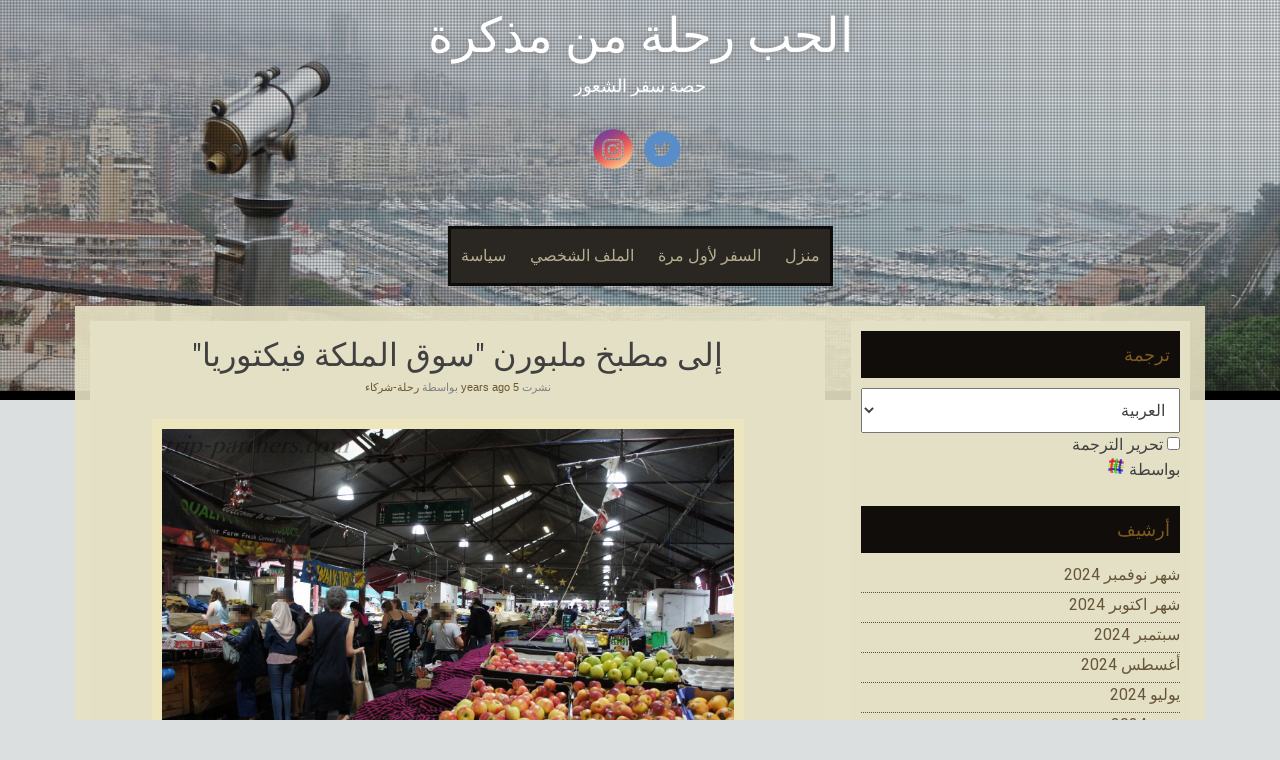

--- FILE ---
content_type: text/html; charset=utf-8
request_url: https://www.google.com/recaptcha/api2/aframe
body_size: 264
content:
<!DOCTYPE HTML><html><head><meta http-equiv="content-type" content="text/html; charset=UTF-8"></head><body><script nonce="HD_2ebGUU_6alS6uiPKQKw">/** Anti-fraud and anti-abuse applications only. See google.com/recaptcha */ try{var clients={'sodar':'https://pagead2.googlesyndication.com/pagead/sodar?'};window.addEventListener("message",function(a){try{if(a.source===window.parent){var b=JSON.parse(a.data);var c=clients[b['id']];if(c){var d=document.createElement('img');d.src=c+b['params']+'&rc='+(localStorage.getItem("rc::a")?sessionStorage.getItem("rc::b"):"");window.document.body.appendChild(d);sessionStorage.setItem("rc::e",parseInt(sessionStorage.getItem("rc::e")||0)+1);localStorage.setItem("rc::h",'1767777746673');}}}catch(b){}});window.parent.postMessage("_grecaptcha_ready", "*");}catch(b){}</script></body></html>

--- FILE ---
content_type: text/plain
request_url: https://www.google-analytics.com/j/collect?v=1&_v=j102&a=289982655&t=pageview&_s=1&dl=https%3A%2F%2Ftrip-partners.com%2Fmelbourne11%2F%3Flang%3Dar&ul=en-us%40posix&sr=1280x720&vp=1280x720&_u=IEBAAEABAAAAACAAI~&jid=599646257&gjid=167225718&cid=1847016909.1767777742&tid=UA-30132719-5&_gid=551016246.1767777742&_r=1&_slc=1&z=1561076837
body_size: -451
content:
2,cG-N5VWDR69FE